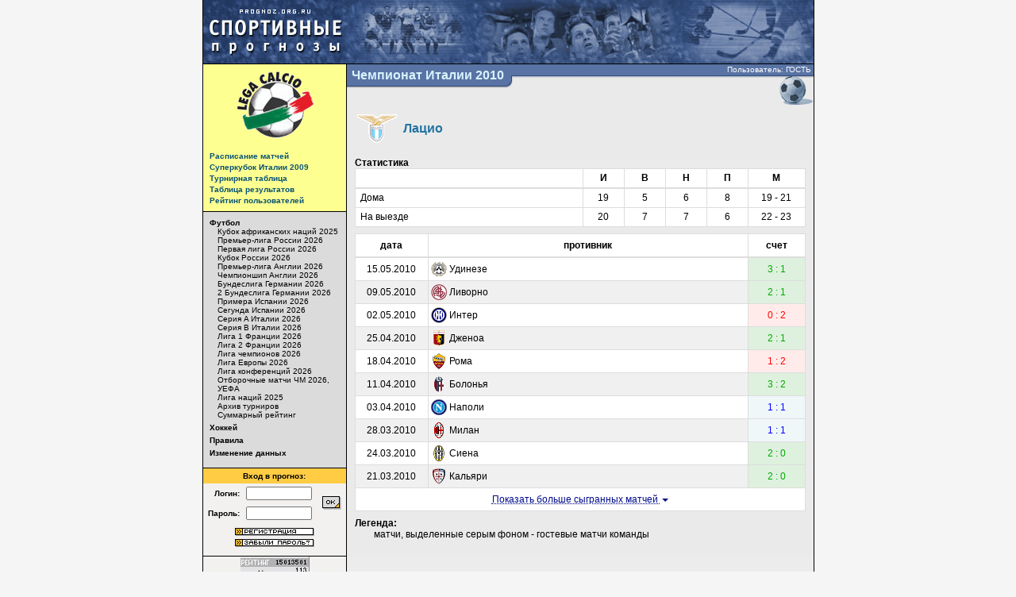

--- FILE ---
content_type: text/html; charset=UTF-8
request_url: http://www.prognoz.org.ru/sport/soccer/tournament_102/?team_games=1&team_id=94
body_size: 7363
content:
<!DOCTYPE html PUBLIC "-//W3C//DTD XHTML 1.0 Transitional//EN" "http://www.w3.org/TR/xhtml1/DTD/xhtml1-transitional.dtd">
<html lang="ru">
<head>
<title>Лацио в турнире - Чемпионат Италии 2010 - Футбол - Спортивные прогнозы</title>
<meta http-equiv="Content-Type" content="text/html; charset=utf-8" />
<meta http-equiv="Content-Language" content="ru" />
<meta name="copyright" content="copyright ©2003, prognoz.org.ru, ipredictor.ru, sport-prognoz.org.ru" />
<meta name="Robots" content="index, follow"/>
<meta name="robots" content="all" />
<meta name="Revisit" content="1" />
<meta name="description" content="Спортивные прогнозы на результаты футбольных и хоккейных матчей официальных соревнований, проводимых национальными и международными футбольными и хоккейными ассоциациями." />
<meta name="keywords" content="спорт, футбол, хоккей, Олимпиада, чемпионат Мира, чемпионат Европы, футбол России, сборная России, футбол Англии, Премьер-Лига, футбол Германии, Бундеслига, футбол Испании, Ла Лига, футбол Италии, Серия А, футбол Франции, Лига 1, ФИФА, еврокубки, Кубок УЕФА, Лига Европы, Лига Чемпионов, Суперлига, КХЛ, НХЛ, новости спорта, игра, матч, статистика, рейтинг, прогноз, ставка, результат, букмекер, Интер, Милан, Рома, Ювентус, Лацио, Удинезе, Парма, Кьево, Болонья, Сампдория, Сиена, Аталанта, Кальяри, Фиорентина, Ливорно, Палермо, Дженоа, Катания, Наполи, Бари" />
<link rel="shortcut icon" type="image/x-icon" href="/favicon.ico"/>
<link rel="stylesheet" type="text/css" href="/css/fhp.css"/>
<link rel="stylesheet" type="text/css" href="/css/jbox/jBox.css"/>
<link rel="stylesheet" type="text/css" href="/css/bootstrap-elements.css"/>
<script type="text/javascript" src="/js/jquery/jquery-1.10.2.min.js"></script>
<script type="text/javascript" src="/js/bootstrap/transition.js"></script>
<script type="text/javascript" src="/js/bootstrap/tabs.js"></script>
    <script type="text/javascript" src="/js/jquery.scrollTo/jquery.scrollTo.min.js"></script>
    <script type="text/javascript" src="/js/main.js"></script>
    <script type="text/javascript" src="/js/jbox/jBox.min.js"></script>
    <script type="text/javascript" src="/js/prediction.js"></script>
</head>
<body bgcolor="#f5f5f5" text="#000000" alink="#660000" link="#000b89" vlink="#000000">

<!-- head -->
<table align="center" width="771" border="0" cellspacing="0" cellpadding="0">
<tr bgcolor="#005780">
    <td bgcolor="#000000"><img src="/img/emp.gif" width="1" height="1" border="0" alt=""/></td>
    <td><a href="/"><img src="/img/top_logo.gif" width="181" height="80" border="0" alt="Спортивные прогнозы" title="Спортивные прогнозы"/></a></td>
    <td><a href="/sport/soccer/"><img src="/img/top_football.gif" width="173" height="80" border="0" alt="Футбол" title="Футбол"/></a></td>
    <td><img src="/img/top_center.gif" width="234" height="80" border="0" alt="Пользователи нашего сайта смотрят матч, на который поставили прогноз, что как бы символизирует..." title="Пользователи нашего сайта смотрят матч, на который поставили прогноз, что как бы символизирует..."/></td>
    <td><a href="/sport/hockey/"><img src="/img/top_hockey.gif" width="182" height="80" border="0" alt="Хоккей" title="Хоккей"/></a></td>
</tr>
</table>
<!-- /head -->

<!-- body -->
<table align="center" width="771" border="0" cellspacing="0" cellpadding="0">
<tr bgcolor="#000000">
    <td bgcolor="#000000"><img src="/img/emp.gif" width="1" height="1" border="0" alt=""/></td>
    <td><img src="/img/emp.gif" width="180" height="1" border="0" alt=""/></td>
    <td><img src="/img/emp.gif" width="1" height="1" border="0" alt=""/></td>
    <td><img src="/img/emp.gif" width="588" height="1" border="0" alt=""/></td>
    <td><img src="/img/emp.gif" width="1" height="1" border="0" alt=""/></td>
</tr>
<tr>
    <!-- left column -->
    <td bgcolor="#000000"><img src="/img/emp.gif" width="1" height="1" border="0" alt=""/></td>
    <td bgcolor="#f2f1f0" valign="top">
        <table width="180" border="0" cellspacing="0" cellpadding="0">
        <tr>
            <td bgcolor="#feff91"><img src="/img/uploaded/tournament_logo/logo-3.gif" alt="Чемпионат Италии 2010" title="Чемпионат Италии 2010" border="0"/><br/><table border="0" cellspacing="0" cellpadding="8">
<tr>
<td class="menu1">
<b><a class="menu1" href="./?schedule=1">Расписание матчей</a></b><div style="padding: 0; margin: 0; width: 1px; height: 3px;"><img src="/img/emp.gif" width="1" height="3" border="0"></div>
<b><a class="menu1" href="./?stats=1">Суперкубок Италии 2009</a></b><div style="padding: 0; margin: 0; width: 1px; height: 3px;"><img src="/img/emp.gif" width="1" height="3" border="0"></div>
<b><a class="menu1" href="./?stats=2">Турнирная таблица</a></b><div style="padding: 0; margin: 0; width: 1px; height: 3px;"><img src="/img/emp.gif" width="1" height="3" border="0"></div>
<b><a class="menu1" href="javascript:void(0);" onClick="newWindow = window.open( './chess_table.php?s=2', '_target', 'width=660,height=570,location=no,menubar=no,resizable=no,scrollbars=yes,status=no,toolbar=no' );">Таблица результатов</a></b><div style="padding: 0; margin: 0; width: 1px; height: 3px;"><img src="/img/emp.gif" width="1" height="3" border="0"></div>
<b><a class="menu1" href="rating.php">Рейтинг пользователей</a></b></td>
</tr>
</table>
</td>
        </tr>
        <tr>
            <td bgcolor="#000000"><img src="/img/emp.gif" width="1" height="1" border="0" alt=""/></td>
        </tr>
        <tr>
            <td bgcolor="#dbdbdb">
<table border="0" cellspacing="0" cellpadding="8">
<tr>
	<td class="menu2">
	<a class="menu2" href="/sport/soccer/"><b>Футбол</b></a><br clear="all">
<div style="margin: 0; padding: 0 0 0 10px;">	<a class="menu2" href="/sport/soccer/tournament_409/">Кубок африканских наций 2025</a><br clear="all">
	<a class="menu2" href="/sport/soccer/tournament_413/">Премьер-лига России 2026</a><br clear="all">
	<a class="menu2" href="/sport/soccer/tournament_414/">Первая лига России 2026</a><br clear="all">
	<a class="menu2" href="/sport/soccer/tournament_415/">Кубок России 2026</a><br clear="all">
	<a class="menu2" href="/sport/soccer/tournament_416/">Премьер-лига Англии 2026</a><br clear="all">
	<a class="menu2" href="/sport/soccer/tournament_417/">Чемпионшип Англии 2026</a><br clear="all">
	<a class="menu2" href="/sport/soccer/tournament_418/">Бундеслига Германии 2026</a><br clear="all">
	<a class="menu2" href="/sport/soccer/tournament_419/">2 Бундеслига Германии 2026</a><br clear="all">
	<a class="menu2" href="/sport/soccer/tournament_420/">Примера Испании 2026</a><br clear="all">
	<a class="menu2" href="/sport/soccer/tournament_421/">Сегунда Испании 2026</a><br clear="all">
	<a class="menu2" href="/sport/soccer/tournament_422/">Серия A Италии 2026</a><br clear="all">
	<a class="menu2" href="/sport/soccer/tournament_423/">Серия B Италии 2026</a><br clear="all">
	<a class="menu2" href="/sport/soccer/tournament_424/">Лига 1 Франции 2026</a><br clear="all">
	<a class="menu2" href="/sport/soccer/tournament_425/">Лига 2 Франции 2026</a><br clear="all">
	<a class="menu2" href="/sport/soccer/tournament_410/">Лига чемпионов 2026</a><br clear="all">
	<a class="menu2" href="/sport/soccer/tournament_411/">Лига Европы 2026</a><br clear="all">
	<a class="menu2" href="/sport/soccer/tournament_412/">Лига конференций 2026</a><br clear="all">
	<a class="menu2" href="/sport/soccer/tournament_404/">Отборочные матчи ЧМ 2026, УЕФА</a><br clear="all">
	<a class="menu2" href="/sport/soccer/tournament_402/">Лига наций 2025</a><br clear="all">
	<a class="menu2" href="/sport/soccer/archive/">Архив турниров</a><br clear="all">
	<a class="menu2" href="/sport/soccer/common_rating/">Суммарный рейтинг</a><br clear="all">
</div><div style="padding: 0; margin: 0; width: 1px; height: 5px;"><img src="/img/emp.gif" width="1" height="5" border="0"></div>
	<a class="menu2" href="/sport/hockey/"><b>Хоккей</b></a><br clear="all">
<div style="padding: 0; margin: 0; width: 1px; height: 5px;"><img src="/img/emp.gif" width="1" height="5" border="0"></div>
	<a class="menu2" href="/sport/rulez/"><b>Правила</b></a><br clear="all">
<div style="padding: 0; margin: 0; width: 1px; height: 5px;"><img src="/img/emp.gif" width="1" height="5" border="0"></div>
	<a class="menu2" href="/sport/edit/"><b>Изменение данных</b></a><br clear="all">
<div style="padding: 0; margin: 0; width: 1px; height: 5px;"><img src="/img/emp.gif" width="1" height="5" border="0"></div>
	</td>
</tr>
</table>
            </td>
        </tr>
        <tr>
            <td bgcolor="#000000"><img src="/img/emp.gif" width="1" height="1" border="0" alt=""/></td>
        </tr>
<TR>
	<TD>
	<TABLE border="0" cellspacing="0" cellpadding="4" width="100%">
		<TR>
			<TD class="menu2" align="center" bgcolor="#ffcc44" colspan="3"><B>Вход в прогноз:</B></TD>
		</TR>
	        <FORM method="get">
		<TR>
			<TD class="menu2" align="right"><INPUT type="hidden" name="action" value="authentication"><b>Логин:</b></TD>
			<TD><INPUT style="width: 75px;" type="text" name="Login" class="menu2" size="8" tabindex="1"></TD>
			<TD rowspan="2"><input type="image" src="/img/bt_ok.gif" alt="OK" border="0" tabindex="3" width="24" height="17"></TD>
		</TR>
		<TR>
			<TD class="menu2" align="right"><b>Пароль:</b></TD>
			<TD><INPUT style="width: 75px;" type="password" name="Password" class="menu2" size="8" tabindex="2"></TD>
		</TR>
        </FORM>
		<TR>
			<TD colspan="3" class="menu2" align="center">
            <A class="menu1" href="/registration"><img src="/img/bt_registration.gif" width="100" height="10" alt="регистрация" border="0" vspace="2"></A><br>
            <A class="menu1" href="/forgotten"><img src="/img/bt_f-passw.gif" width="100" height="10" alt="забыли пароль?" border="0" vspace="2"></TD>
		</TR>
	</TABLE></TD>
</TR>
<TR>
	<TD><IMG src="/img/emp.gif" width="1" height="5" border="0"></TD>
</TR>
<TR>
	<TD bgcolor="#000000"><IMG src="/img/emp.gif" width="1" height="1" border="0"></TD>
</TR>        </table>
    </td>
    <!-- /left column -->
    <td bgcolor="#000000"><img src="/img/emp.gif" width="1" height="1" border="0" alt=""/></td>
    <!-- center column -->
    <td valign="top" style="background-color: #eaeaea">
	<table width="588" border="0" cellspacing="0" cellpadding="0">
	<tr>
		<td valign="top"><!--rowspan="2"><img src="" alt="Чемпионат Италии 2010" width="237" height="53" border="0">--><table border="0" cellspacing="0" cellpadding="0"><tr><td class="tournament_name">Чемпионат Италии 2010</td><td><img src="/img/title_ugol.gif" width="7" height="53" border="0"></td></tr></table></td>		<!--<td bgcolor="#5873a4" align="right">--><td width="99%" class="tournament_name_right" align="right" valign="top">
		<table width="100%" border="0" cellspacing="0" cellpadding="0">
		<tr>
			<td><img src="/img/emp.gif" width="1" height="14" border="0"></td>
			<td class="status" align="right">Пользователь: ГОСТЬ&nbsp;</td>
		</tr>
		<tr>
			<td colspan="2" align="right"><img src="/img/znak_soccer.gif" title="Футбол" alt="Футбол" width="45" height="39" border="0"><!--<img src="/img/ball.gif" alt="Футбол" width="351" height="39" border="0">--></td>
		</tr>
		</table>
		</td>
	</tr>
	</table>
        <table width="588" border="0" cellspacing="0" cellpadding="0">
        <tr>
            <td><img src="/img/emp.gif" width="10" height="1" border="0" alt=""/></td>
            <td width="100%">
<!-- content -->

<div class="team-matches">
    <table>
        <tr>
            <td valign="middle"><img src="/img/uploaded/team_logo/lazio-2.gif" title="Лацио" alt="Лацио" width="50" height="50"></td>
                        <td class="team-name">Лацио</td>
        </tr>
    </table>
</div>

<h4 class="strong">Статистика</h4>
<table class="table table-bordered stats">
    <thead>
        <tr>
            <th>&nbsp;</th>
            <th>И</th>
            <th>В</th>
                        <th>Н</th>                        <th>П</th>
            <th>М</th>
        </tr>
    </thead>
    <tbody>
                    <tr>
                <td>&nbsp;Дома</td>
                <td>19</td>
                <td>5</td>
                                <td>6</td>                                <td>8</td>
                <td><table class="table goals"><tr><td>19</td><td>-</td><td>21</td></tr></table></td>
            </tr>
            <tr>
                <td>&nbsp;На выезде</td>
                <td>20</td>
                <td>7</td>
                                <td>7</td>                                <td>6</td>
                <td><table class="table goals"><tr><td>22</td><td>-</td><td>23</td></tr></table></td>
            </tr>
            </tbody>
</table>

<table class="table table-bordered matches">
    <thead>
        <tr>
            <th class="date">дата</th>
            <th>противник</th>
            <th class="score">счет</th>
        </tr>
    </thead>
    <tbody>
                <tr class="past  ">
            <td>15.05.2010</td>
            <td class="team">
                <table border="0" cellspacing="0" cellpadding="0">
                <tr>
                                        <td><a href="?team_games=1&team_id=210"><img src="/img/uploaded/team_logo/udinese-0.gif" title="Удинезе" alt="Удинезе" width="20" height="20" border="0"></a></td>
                    <td>&nbsp;</td>
                    <td width="100%"><a title="список матчей команды в данном турнире" href="?team_games=1&team_id=210" class="lnk">Удинезе</a></td>
                </tr>
                </table>
            </td>
            <td class="win" >
                3 : 1            </td>
        </tr>
                    <tr class="past  away">
            <td>09.05.2010</td>
            <td class="team">
                <table border="0" cellspacing="0" cellpadding="0">
                <tr>
                                        <td><a href="?team_games=1&team_id=329"><img src="/img/uploaded/team_logo/livorno-1.gif" title="Ливорно" alt="Ливорно" width="20" height="20" border="0"></a></td>
                    <td>&nbsp;</td>
                    <td width="100%"><a title="список матчей команды в данном турнире" href="?team_games=1&team_id=329" class="lnk">Ливорно</a></td>
                </tr>
                </table>
            </td>
            <td class="win" >
                2 : 1            </td>
        </tr>
                    <tr class="past  ">
            <td>02.05.2010</td>
            <td class="team">
                <table border="0" cellspacing="0" cellpadding="0">
                <tr>
                                        <td><a href="?team_games=1&team_id=15"><img src="/img/uploaded/team_logo/inter-2.gif" title="Интер" alt="Интер" width="20" height="20" border="0"></a></td>
                    <td>&nbsp;</td>
                    <td width="100%"><a title="список матчей команды в данном турнире" href="?team_games=1&team_id=15" class="lnk">Интер</a></td>
                </tr>
                </table>
            </td>
            <td class="loss" >
                0 : 2            </td>
        </tr>
                    <tr class="past  away">
            <td>25.04.2010</td>
            <td class="team">
                <table border="0" cellspacing="0" cellpadding="0">
                <tr>
                                        <td><a href="?team_games=1&team_id=412"><img src="/img/uploaded/team_logo/genoa-1.gif" title="Дженоа" alt="Дженоа" width="20" height="20" border="0"></a></td>
                    <td>&nbsp;</td>
                    <td width="100%"><a title="список матчей команды в данном турнире" href="?team_games=1&team_id=412" class="lnk">Дженоа</a></td>
                </tr>
                </table>
            </td>
            <td class="win" >
                2 : 1            </td>
        </tr>
                    <tr class="past  ">
            <td>18.04.2010</td>
            <td class="team">
                <table border="0" cellspacing="0" cellpadding="0">
                <tr>
                                        <td><a href="?team_games=1&team_id=27"><img src="/img/uploaded/team_logo/roma-2.gif" title="Рома" alt="Рома" width="20" height="20" border="0"></a></td>
                    <td>&nbsp;</td>
                    <td width="100%"><a title="список матчей команды в данном турнире" href="?team_games=1&team_id=27" class="lnk">Рома</a></td>
                </tr>
                </table>
            </td>
            <td class="loss" >
                1 : 2            </td>
        </tr>
                    <tr class="past  away">
            <td>11.04.2010</td>
            <td class="team">
                <table border="0" cellspacing="0" cellpadding="0">
                <tr>
                                        <td><a href="?team_games=1&team_id=218"><img src="/img/uploaded/team_logo/bologna-1.gif" title="Болонья" alt="Болонья" width="20" height="20" border="0"></a></td>
                    <td>&nbsp;</td>
                    <td width="100%"><a title="список матчей команды в данном турнире" href="?team_games=1&team_id=218" class="lnk">Болонья</a></td>
                </tr>
                </table>
            </td>
            <td class="win" >
                3 : 2            </td>
        </tr>
                    <tr class="past  ">
            <td>03.04.2010</td>
            <td class="team">
                <table border="0" cellspacing="0" cellpadding="0">
                <tr>
                                        <td><a href="?team_games=1&team_id=573"><img src="/img/uploaded/team_logo/napoli-1.gif" title="Наполи" alt="Наполи" width="20" height="20" border="0"></a></td>
                    <td>&nbsp;</td>
                    <td width="100%"><a title="список матчей команды в данном турнире" href="?team_games=1&team_id=573" class="lnk">Наполи</a></td>
                </tr>
                </table>
            </td>
            <td class="tie" >
                1 : 1            </td>
        </tr>
                    <tr class="past  away">
            <td>28.03.2010</td>
            <td class="team">
                <table border="0" cellspacing="0" cellpadding="0">
                <tr>
                                        <td><a href="?team_games=1&team_id=22"><img src="/img/uploaded/team_logo/milan-2.gif" title="Милан" alt="Милан" width="20" height="20" border="0"></a></td>
                    <td>&nbsp;</td>
                    <td width="100%"><a title="список матчей команды в данном турнире" href="?team_games=1&team_id=22" class="lnk">Милан</a></td>
                </tr>
                </table>
            </td>
            <td class="tie" >
                1 : 1            </td>
        </tr>
                    <tr class="past  ">
            <td>24.03.2010</td>
            <td class="team">
                <table border="0" cellspacing="0" cellpadding="0">
                <tr>
                                        <td><a href="?team_games=1&team_id=222"><img src="/img/uploaded/team_logo/siena-1.gif" title="Сиена" alt="Сиена" width="20" height="20" border="0"></a></td>
                    <td>&nbsp;</td>
                    <td width="100%"><a title="список матчей команды в данном турнире" href="?team_games=1&team_id=222" class="lnk">Сиена</a></td>
                </tr>
                </table>
            </td>
            <td class="win" >
                2 : 0            </td>
        </tr>
                    <tr class="past  away">
            <td>21.03.2010</td>
            <td class="team">
                <table border="0" cellspacing="0" cellpadding="0">
                <tr>
                                        <td><a href="?team_games=1&team_id=327"><img src="/img/uploaded/team_logo/cagliari-1.gif" title="Кальяри" alt="Кальяри" width="20" height="20" border="0"></a></td>
                    <td>&nbsp;</td>
                    <td width="100%"><a title="список матчей команды в данном турнире" href="?team_games=1&team_id=327" class="lnk">Кальяри</a></td>
                </tr>
                </table>
            </td>
            <td class="win" >
                2 : 0            </td>
        </tr>
                    <tr class="past hidden ">
            <td>14.03.2010</td>
            <td class="team">
                <table border="0" cellspacing="0" cellpadding="0">
                <tr>
                                        <td><a href="?team_games=1&team_id=685"><img src="/img/uploaded/team_logo/bari-1.gif" title="Бари" alt="Бари" width="20" height="20" border="0"></a></td>
                    <td>&nbsp;</td>
                    <td width="100%"><a title="список матчей команды в данном турнире" href="?team_games=1&team_id=685" class="lnk">Бари</a></td>
                </tr>
                </table>
            </td>
            <td class="loss" >
                0 : 2            </td>
        </tr>
                    <tr class="past hidden away">
            <td>07.03.2010</td>
            <td class="team">
                <table border="0" cellspacing="0" cellpadding="0">
                <tr>
                                        <td><a href="?team_games=1&team_id=221"><img src="/img/uploaded/team_logo/sampdoria-1.gif" title="Сампдория" alt="Сампдория" width="20" height="20" border="0"></a></td>
                    <td>&nbsp;</td>
                    <td width="100%"><a title="список матчей команды в данном турнире" href="?team_games=1&team_id=221" class="lnk">Сампдория</a></td>
                </tr>
                </table>
            </td>
            <td class="loss" >
                1 : 2            </td>
        </tr>
                    <tr class="past hidden ">
            <td>27.02.2010</td>
            <td class="team">
                <table border="0" cellspacing="0" cellpadding="0">
                <tr>
                                        <td><a href="?team_games=1&team_id=328"><img src="/img/uploaded/team_logo/fiorentina-1.gif" title="Фиорентина" alt="Фиорентина" width="20" height="20" border="0"></a></td>
                    <td>&nbsp;</td>
                    <td width="100%"><a title="список матчей команды в данном турнире" href="?team_games=1&team_id=328" class="lnk">Фиорентина</a></td>
                </tr>
                </table>
            </td>
            <td class="tie" >
                1 : 1            </td>
        </tr>
                    <tr class="past hidden away">
            <td>21.02.2010</td>
            <td class="team">
                <table border="0" cellspacing="0" cellpadding="0">
                <tr>
                                        <td><a href="?team_games=1&team_id=331"><img src="/img/uploaded/team_logo/palermo-1.gif" title="Палермо" alt="Палермо" width="20" height="20" border="0"></a></td>
                    <td>&nbsp;</td>
                    <td width="100%"><a title="список матчей команды в данном турнире" href="?team_games=1&team_id=331" class="lnk">Палермо</a></td>
                </tr>
                </table>
            </td>
            <td class="loss" >
                1 : 3            </td>
        </tr>
                    <tr class="past hidden away">
            <td>14.02.2010</td>
            <td class="team">
                <table border="0" cellspacing="0" cellpadding="0">
                <tr>
                                        <td><a href="?team_games=1&team_id=213"><img src="/img/uploaded/team_logo/parma-1.gif" title="Парма" alt="Парма" width="20" height="20" border="0"></a></td>
                    <td>&nbsp;</td>
                    <td width="100%"><a title="список матчей команды в данном турнире" href="?team_games=1&team_id=213" class="lnk">Парма</a></td>
                </tr>
                </table>
            </td>
            <td class="win" >
                2 : 0            </td>
        </tr>
                    <tr class="past hidden ">
            <td>07.02.2010</td>
            <td class="team">
                <table border="0" cellspacing="0" cellpadding="0">
                <tr>
                                        <td><a href="?team_games=1&team_id=501"><img src="/img/uploaded/team_logo/catania-1.gif" title="Катания" alt="Катания" width="20" height="20" border="0"></a></td>
                    <td>&nbsp;</td>
                    <td width="100%"><a title="список матчей команды в данном турнире" href="?team_games=1&team_id=501" class="lnk">Катания</a></td>
                </tr>
                </table>
            </td>
            <td class="loss" >
                0 : 1            </td>
        </tr>
                    <tr class="past hidden away">
            <td>31.01.2010</td>
            <td class="team">
                <table border="0" cellspacing="0" cellpadding="0">
                <tr>
                                        <td><a href="?team_games=1&team_id=32"><img src="/img/uploaded/team_logo/juventus-2.gif" title="Ювентус" alt="Ювентус" width="20" height="20" border="0"></a></td>
                    <td>&nbsp;</td>
                    <td width="100%"><a title="список матчей команды в данном турнире" href="?team_games=1&team_id=32" class="lnk">Ювентус</a></td>
                </tr>
                </table>
            </td>
            <td class="tie" >
                1 : 1            </td>
        </tr>
                    <tr class="past hidden ">
            <td>24.01.2010</td>
            <td class="team">
                <table border="0" cellspacing="0" cellpadding="0">
                <tr>
                                        <td><a href="?team_games=1&team_id=216"><img src="/img/uploaded/team_logo/chievo-1.gif" title="Кьево" alt="Кьево" width="20" height="20" border="0"></a></td>
                    <td>&nbsp;</td>
                    <td width="100%"><a title="список матчей команды в данном турнире" href="?team_games=1&team_id=216" class="lnk">Кьево</a></td>
                </tr>
                </table>
            </td>
            <td class="tie" >
                1 : 1            </td>
        </tr>
                    <tr class="past hidden away">
            <td>17.01.2010</td>
            <td class="team">
                <table border="0" cellspacing="0" cellpadding="0">
                <tr>
                                        <td><a href="?team_games=1&team_id=326"><img src="/img/uploaded/team_logo/atalanta-1.gif" title="Аталанта" alt="Аталанта" width="20" height="20" border="0"></a></td>
                    <td>&nbsp;</td>
                    <td width="100%"><a title="список матчей команды в данном турнире" href="?team_games=1&team_id=326" class="lnk">Аталанта</a></td>
                </tr>
                </table>
            </td>
            <td class="loss" >
                0 : 3            </td>
        </tr>
                    <tr class="past hidden away">
            <td>10.01.2010</td>
            <td class="team">
                <table border="0" cellspacing="0" cellpadding="0">
                <tr>
                                        <td><a href="?team_games=1&team_id=210"><img src="/img/uploaded/team_logo/udinese-0.gif" title="Удинезе" alt="Удинезе" width="20" height="20" border="0"></a></td>
                    <td>&nbsp;</td>
                    <td width="100%"><a title="список матчей команды в данном турнире" href="?team_games=1&team_id=210" class="lnk">Удинезе</a></td>
                </tr>
                </table>
            </td>
            <td class="tie" >
                1 : 1            </td>
        </tr>
                    <tr class="past hidden ">
            <td>06.01.2010</td>
            <td class="team">
                <table border="0" cellspacing="0" cellpadding="0">
                <tr>
                                        <td><a href="?team_games=1&team_id=329"><img src="/img/uploaded/team_logo/livorno-1.gif" title="Ливорно" alt="Ливорно" width="20" height="20" border="0"></a></td>
                    <td>&nbsp;</td>
                    <td width="100%"><a title="список матчей команды в данном турнире" href="?team_games=1&team_id=329" class="lnk">Ливорно</a></td>
                </tr>
                </table>
            </td>
            <td class="win" >
                4 : 1            </td>
        </tr>
                    <tr class="past hidden away">
            <td>20.12.2009</td>
            <td class="team">
                <table border="0" cellspacing="0" cellpadding="0">
                <tr>
                                        <td><a href="?team_games=1&team_id=15"><img src="/img/uploaded/team_logo/inter-2.gif" title="Интер" alt="Интер" width="20" height="20" border="0"></a></td>
                    <td>&nbsp;</td>
                    <td width="100%"><a title="список матчей команды в данном турнире" href="?team_games=1&team_id=15" class="lnk">Интер</a></td>
                </tr>
                </table>
            </td>
            <td class="loss" >
                0 : 1            </td>
        </tr>
                    <tr class="past hidden ">
            <td>13.12.2009</td>
            <td class="team">
                <table border="0" cellspacing="0" cellpadding="0">
                <tr>
                                        <td><a href="?team_games=1&team_id=412"><img src="/img/uploaded/team_logo/genoa-1.gif" title="Дженоа" alt="Дженоа" width="20" height="20" border="0"></a></td>
                    <td>&nbsp;</td>
                    <td width="100%"><a title="список матчей команды в данном турнире" href="?team_games=1&team_id=412" class="lnk">Дженоа</a></td>
                </tr>
                </table>
            </td>
            <td class="win" >
                1 : 0            </td>
        </tr>
                    <tr class="past hidden away">
            <td>06.12.2009</td>
            <td class="team">
                <table border="0" cellspacing="0" cellpadding="0">
                <tr>
                                        <td><a href="?team_games=1&team_id=27"><img src="/img/uploaded/team_logo/roma-2.gif" title="Рома" alt="Рома" width="20" height="20" border="0"></a></td>
                    <td>&nbsp;</td>
                    <td width="100%"><a title="список матчей команды в данном турнире" href="?team_games=1&team_id=27" class="lnk">Рома</a></td>
                </tr>
                </table>
            </td>
            <td class="loss" >
                0 : 1            </td>
        </tr>
                    <tr class="past hidden ">
            <td>29.11.2009</td>
            <td class="team">
                <table border="0" cellspacing="0" cellpadding="0">
                <tr>
                                        <td><a href="?team_games=1&team_id=218"><img src="/img/uploaded/team_logo/bologna-1.gif" title="Болонья" alt="Болонья" width="20" height="20" border="0"></a></td>
                    <td>&nbsp;</td>
                    <td width="100%"><a title="список матчей команды в данном турнире" href="?team_games=1&team_id=218" class="lnk">Болонья</a></td>
                </tr>
                </table>
            </td>
            <td class="tie" >
                0 : 0            </td>
        </tr>
                    <tr class="past hidden away">
            <td>22.11.2009</td>
            <td class="team">
                <table border="0" cellspacing="0" cellpadding="0">
                <tr>
                                        <td><a href="?team_games=1&team_id=573"><img src="/img/uploaded/team_logo/napoli-1.gif" title="Наполи" alt="Наполи" width="20" height="20" border="0"></a></td>
                    <td>&nbsp;</td>
                    <td width="100%"><a title="список матчей команды в данном турнире" href="?team_games=1&team_id=573" class="lnk">Наполи</a></td>
                </tr>
                </table>
            </td>
            <td class="tie" >
                0 : 0            </td>
        </tr>
                    <tr class="past hidden ">
            <td>08.11.2009</td>
            <td class="team">
                <table border="0" cellspacing="0" cellpadding="0">
                <tr>
                                        <td><a href="?team_games=1&team_id=22"><img src="/img/uploaded/team_logo/milan-2.gif" title="Милан" alt="Милан" width="20" height="20" border="0"></a></td>
                    <td>&nbsp;</td>
                    <td width="100%"><a title="список матчей команды в данном турнире" href="?team_games=1&team_id=22" class="lnk">Милан</a></td>
                </tr>
                </table>
            </td>
            <td class="loss" >
                1 : 2            </td>
        </tr>
                    <tr class="past hidden away">
            <td>01.11.2009</td>
            <td class="team">
                <table border="0" cellspacing="0" cellpadding="0">
                <tr>
                                        <td><a href="?team_games=1&team_id=222"><img src="/img/uploaded/team_logo/siena-1.gif" title="Сиена" alt="Сиена" width="20" height="20" border="0"></a></td>
                    <td>&nbsp;</td>
                    <td width="100%"><a title="список матчей команды в данном турнире" href="?team_games=1&team_id=222" class="lnk">Сиена</a></td>
                </tr>
                </table>
            </td>
            <td class="tie" >
                1 : 1            </td>
        </tr>
                    <tr class="past hidden ">
            <td>28.10.2009</td>
            <td class="team">
                <table border="0" cellspacing="0" cellpadding="0">
                <tr>
                                        <td><a href="?team_games=1&team_id=327"><img src="/img/uploaded/team_logo/cagliari-1.gif" title="Кальяри" alt="Кальяри" width="20" height="20" border="0"></a></td>
                    <td>&nbsp;</td>
                    <td width="100%"><a title="список матчей команды в данном турнире" href="?team_games=1&team_id=327" class="lnk">Кальяри</a></td>
                </tr>
                </table>
            </td>
            <td class="loss" >
                0 : 1            </td>
        </tr>
                    <tr class="past hidden away">
            <td>25.10.2009</td>
            <td class="team">
                <table border="0" cellspacing="0" cellpadding="0">
                <tr>
                                        <td><a href="?team_games=1&team_id=685"><img src="/img/uploaded/team_logo/bari-1.gif" title="Бари" alt="Бари" width="20" height="20" border="0"></a></td>
                    <td>&nbsp;</td>
                    <td width="100%"><a title="список матчей команды в данном турнире" href="?team_games=1&team_id=685" class="lnk">Бари</a></td>
                </tr>
                </table>
            </td>
            <td class="loss" >
                0 : 2            </td>
        </tr>
                    <tr class="past hidden ">
            <td>18.10.2009</td>
            <td class="team">
                <table border="0" cellspacing="0" cellpadding="0">
                <tr>
                                        <td><a href="?team_games=1&team_id=221"><img src="/img/uploaded/team_logo/sampdoria-1.gif" title="Сампдория" alt="Сампдория" width="20" height="20" border="0"></a></td>
                    <td>&nbsp;</td>
                    <td width="100%"><a title="список матчей команды в данном турнире" href="?team_games=1&team_id=221" class="lnk">Сампдория</a></td>
                </tr>
                </table>
            </td>
            <td class="tie" >
                1 : 1            </td>
        </tr>
                    <tr class="past hidden away">
            <td>04.10.2009</td>
            <td class="team">
                <table border="0" cellspacing="0" cellpadding="0">
                <tr>
                                        <td><a href="?team_games=1&team_id=328"><img src="/img/uploaded/team_logo/fiorentina-1.gif" title="Фиорентина" alt="Фиорентина" width="20" height="20" border="0"></a></td>
                    <td>&nbsp;</td>
                    <td width="100%"><a title="список матчей команды в данном турнире" href="?team_games=1&team_id=328" class="lnk">Фиорентина</a></td>
                </tr>
                </table>
            </td>
            <td class="tie" >
                0 : 0            </td>
        </tr>
                    <tr class="past hidden ">
            <td>27.09.2009</td>
            <td class="team">
                <table border="0" cellspacing="0" cellpadding="0">
                <tr>
                                        <td><a href="?team_games=1&team_id=331"><img src="/img/uploaded/team_logo/palermo-1.gif" title="Палермо" alt="Палермо" width="20" height="20" border="0"></a></td>
                    <td>&nbsp;</td>
                    <td width="100%"><a title="список матчей команды в данном турнире" href="?team_games=1&team_id=331" class="lnk">Палермо</a></td>
                </tr>
                </table>
            </td>
            <td class="tie" >
                1 : 1            </td>
        </tr>
                    <tr class="past hidden ">
            <td>23.09.2009</td>
            <td class="team">
                <table border="0" cellspacing="0" cellpadding="0">
                <tr>
                                        <td><a href="?team_games=1&team_id=213"><img src="/img/uploaded/team_logo/parma-1.gif" title="Парма" alt="Парма" width="20" height="20" border="0"></a></td>
                    <td>&nbsp;</td>
                    <td width="100%"><a title="список матчей команды в данном турнире" href="?team_games=1&team_id=213" class="lnk">Парма</a></td>
                </tr>
                </table>
            </td>
            <td class="loss" >
                1 : 2            </td>
        </tr>
                    <tr class="past hidden away">
            <td>20.09.2009</td>
            <td class="team">
                <table border="0" cellspacing="0" cellpadding="0">
                <tr>
                                        <td><a href="?team_games=1&team_id=501"><img src="/img/uploaded/team_logo/catania-1.gif" title="Катания" alt="Катания" width="20" height="20" border="0"></a></td>
                    <td>&nbsp;</td>
                    <td width="100%"><a title="список матчей команды в данном турнире" href="?team_games=1&team_id=501" class="lnk">Катания</a></td>
                </tr>
                </table>
            </td>
            <td class="tie" >
                1 : 1            </td>
        </tr>
                    <tr class="past hidden ">
            <td>12.09.2009</td>
            <td class="team">
                <table border="0" cellspacing="0" cellpadding="0">
                <tr>
                                        <td><a href="?team_games=1&team_id=32"><img src="/img/uploaded/team_logo/juventus-2.gif" title="Ювентус" alt="Ювентус" width="20" height="20" border="0"></a></td>
                    <td>&nbsp;</td>
                    <td width="100%"><a title="список матчей команды в данном турнире" href="?team_games=1&team_id=32" class="lnk">Ювентус</a></td>
                </tr>
                </table>
            </td>
            <td class="loss" >
                0 : 2            </td>
        </tr>
                    <tr class="past hidden away">
            <td>30.08.2009</td>
            <td class="team">
                <table border="0" cellspacing="0" cellpadding="0">
                <tr>
                                        <td><a href="?team_games=1&team_id=216"><img src="/img/uploaded/team_logo/chievo-1.gif" title="Кьево" alt="Кьево" width="20" height="20" border="0"></a></td>
                    <td>&nbsp;</td>
                    <td width="100%"><a title="список матчей команды в данном турнире" href="?team_games=1&team_id=216" class="lnk">Кьево</a></td>
                </tr>
                </table>
            </td>
            <td class="win" >
                2 : 1            </td>
        </tr>
                    <tr class="past hidden ">
            <td>23.08.2009</td>
            <td class="team">
                <table border="0" cellspacing="0" cellpadding="0">
                <tr>
                                        <td><a href="?team_games=1&team_id=326"><img src="/img/uploaded/team_logo/atalanta-1.gif" title="Аталанта" alt="Аталанта" width="20" height="20" border="0"></a></td>
                    <td>&nbsp;</td>
                    <td width="100%"><a title="список матчей команды в данном турнире" href="?team_games=1&team_id=326" class="lnk">Аталанта</a></td>
                </tr>
                </table>
            </td>
            <td class="win" >
                1 : 0            </td>
        </tr>
                    <tr class="past hidden away">
            <td>08.08.2009</td>
            <td class="team">
                <table border="0" cellspacing="0" cellpadding="0">
                <tr>
                                        <td><a href="?team_games=1&team_id=15"><img src="/img/uploaded/team_logo/inter-2.gif" title="Интер" alt="Интер" width="20" height="20" border="0"></a></td>
                    <td>&nbsp;</td>
                    <td width="100%"><a title="список матчей команды в данном турнире" href="?team_games=1&team_id=15" class="lnk">Интер</a></td>
                </tr>
                </table>
            </td>
            <td class="win" >
                2 : 1            </td>
        </tr>
                    <tr class="past-matches-row">
                <td colspan="3"><a href="#" class="past-matches">Показать больше сыгранных матчей <span class="caret"></span></a></td>
            </tr>
                </tbody>
</table>

    <h4 class="strong">Легенда:</h4>
    &nbsp;&nbsp;&nbsp;&nbsp;&nbsp;&nbsp;&nbsp;&nbsp;матчи, выделенные серым фоном - гостевые матчи команды
<!-- /content -->
            </td>
            <td><img src="/img/emp.gif" width="10" height="1" border="0" alt=""/></td>
        </tr>
        </table>
    </td>
    <!-- /center column -->
    <td bgcolor="#000000"><img src="/img/emp.gif" width="1" height="1" border="0" alt=""/></td>
</tr>
</table>
<!-- /body -->

<!-- bottom -->
<table align="center" width="771" border="0" cellspacing="0" cellpadding="0">
<tr>
    <td bgcolor="#000000"><img src="/img/emp.gif" width="1" height="1" border="0" alt="" title=""/></td>
	<td bgcolor="#f2f1f0" align="center" valign="bottom"><!--Rating@Mail.ru counter-->
<script language="javascript" type="text/javascript"><!--
d=document;var a='';a+=';r='+escape(d.referrer);js=10;//--></script>
<script language="javascript1.1" type="text/javascript"><!--
a+=';j='+navigator.javaEnabled();js=11;//--></script>
<script language="javascript1.2" type="text/javascript"><!--
s=screen;a+=';s='+s.width+'*'+s.height;
a+=';d='+(s.colorDepth?s.colorDepth:s.pixelDepth);js=12;//--></script>
<script language="javascript1.3" type="text/javascript"><!--
js=13;//--></script><script language="javascript" type="text/javascript"><!--
d.write('<a href="http://top.mail.ru/jump?from=409702" target="_top">'+
'<img src="http://d0.c4.b6.a0.top.mail.ru/counter?id=409702;t=52;js='+js+
a+';rand='+Math.random()+'" alt="Рейтинг@Mail.ru" border="0" '+
'height="31" width="88"><\/a>');if(11<js)d.write('<'+'!-- ');//--></script>
<noscript><a target="_top" href="http://top.mail.ru/jump?from=409702">
<img src="http://d0.c4.b6.a0.top.mail.ru/counter?js=na;id=409702;t=52"
height="31" width="88" border="0" alt="Рейтинг@Mail.ru"></a></noscript>
<script language="javascript" type="text/javascript"><!--
if(11<js)d.write('--'+'>');//--></script>
<!--// Rating@Mail.ru counter--><br/>
<img src="/img/emp.gif" width="1" height="4" border="0" alt="" title=""/><br/>
        <div id='Rambler-counter'>
            <!-- Внимание! В этом div'е не нельзя размещать пользовательский контент: он будет затерт! -->
            <noscript>
                <a href="http://top100.rambler.ru/navi/384682/">
                    <img src="http://counter.rambler.ru/top100.cnt?384682" alt="Rambler's Top100" border="0" />
                </a>
            </noscript>
        </div>

        <!-- Код скрипта должен быть размещен строго ниже контейнера для логотипа (div c id='Rambler-counter') -->
        <script type="text/javascript">
            var _top100q = _top100q || [];
            _top100q.push(['setAccount', '384682']);
            _top100q.push(['trackPageviewByLogo', document.getElementById('Rambler-counter')]);

            (function(){
                var pa = document.createElement("script");
                pa.type = "text/javascript";
                pa.async = true;
                pa.src = ("https:" == document.location.protocol ? "https:" : "http:") + "//st.top100.ru/top100/top100.js";
                var s = document.getElementsByTagName("script")[0];
                s.parentNode.insertBefore(pa, s);
            })();
        </script>
    </td>
    <td bgcolor="#000000"><img src="/img/emp.gif" width="1" height="1" border="0" alt="" title=""/></td>
    <td bgcolor="#ececec" align="center"><img src="/img/emp.gif" width="1" height="15" border="0" alt="" title=""/><br/><!-- img src="/img/bot_ban.gif" width="468" height="60" border="0" --></td>
    <td bgcolor="#000000"><img src="/img/emp.gif" width="1" height="1" border="0" alt="" title=""/></td>
</tr>
<tr>
    <td bgcolor="#000000"><img src="/img/emp.gif" width="1" height="1" border="0" alt="" title=""/></td>
	<td bgcolor="#f2f1f0"><img src="/img/emp.gif" width="180" height="1" border="0" alt="" title=""/></td>
    <td bgcolor="#000000"><img src="/img/emp.gif" width="1" height="7" border="0" alt="" title=""/></td>
    <td bgcolor="#ececec"><img src="/img/emp.gif" width="588" height="1" border="0" alt="" title=""/></td>
    <td bgcolor="#000000"><img src="/img/emp.gif" width="1" height="1" border="0" alt="" title=""/></td>
</tr>
</table>
<table align="center" width="771" border="0" cellspacing="0" cellpadding="0">
<tr>
    <td bgcolor="#000000"><img src="/img/emp.gif" width="1" height="1" border="0" alt="" title=""/></td>
	<td bgcolor="#000000"><img src="/img/emp.gif" width="1" height="1" border="0" alt="" title=""/></td>
</tr>
<tr>
    <td bgcolor="#000000"><img src="/img/emp.gif" width="1" height="1" border="0" alt="" title=""/></td>
	<td width="100%" align="right" bgcolor="#005d92"><img src="/img/bgb.gif" width="1" height="8" border="0" alt="" title=""/></td>
</tr>
</table>
<!-- /bottom -->

<script type="text/javascript">
var gaJsHost = (("https:" == document.location.protocol) ? "https://ssl." : "http://www.");
document.write(unescape("%3Cscript src='" + gaJsHost + "google-analytics.com/ga.js' type='text/javascript'%3E%3C/script%3E"));
</script>
<script type="text/javascript">
var pageTracker = _gat._getTracker("UA-390502-1");
pageTracker._trackPageview();
</script>

</body>
</html>
